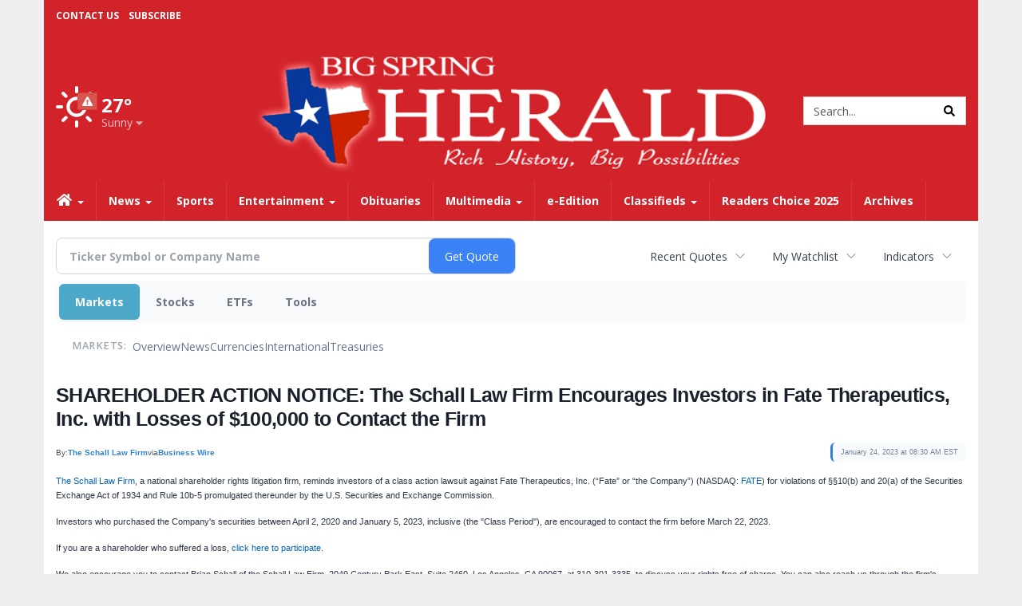

--- FILE ---
content_type: text/html; charset=utf-8
request_url: https://www.google.com/recaptcha/enterprise/anchor?ar=1&k=6LdF3BEhAAAAAEQUmLciJe0QwaHESwQFc2vwCWqh&co=aHR0cHM6Ly9idXNpbmVzcy5iaWdzcHJpbmdoZXJhbGQuY29tOjQ0Mw..&hl=en&v=PoyoqOPhxBO7pBk68S4YbpHZ&size=invisible&anchor-ms=20000&execute-ms=30000&cb=obobygleas63
body_size: 49736
content:
<!DOCTYPE HTML><html dir="ltr" lang="en"><head><meta http-equiv="Content-Type" content="text/html; charset=UTF-8">
<meta http-equiv="X-UA-Compatible" content="IE=edge">
<title>reCAPTCHA</title>
<style type="text/css">
/* cyrillic-ext */
@font-face {
  font-family: 'Roboto';
  font-style: normal;
  font-weight: 400;
  font-stretch: 100%;
  src: url(//fonts.gstatic.com/s/roboto/v48/KFO7CnqEu92Fr1ME7kSn66aGLdTylUAMa3GUBHMdazTgWw.woff2) format('woff2');
  unicode-range: U+0460-052F, U+1C80-1C8A, U+20B4, U+2DE0-2DFF, U+A640-A69F, U+FE2E-FE2F;
}
/* cyrillic */
@font-face {
  font-family: 'Roboto';
  font-style: normal;
  font-weight: 400;
  font-stretch: 100%;
  src: url(//fonts.gstatic.com/s/roboto/v48/KFO7CnqEu92Fr1ME7kSn66aGLdTylUAMa3iUBHMdazTgWw.woff2) format('woff2');
  unicode-range: U+0301, U+0400-045F, U+0490-0491, U+04B0-04B1, U+2116;
}
/* greek-ext */
@font-face {
  font-family: 'Roboto';
  font-style: normal;
  font-weight: 400;
  font-stretch: 100%;
  src: url(//fonts.gstatic.com/s/roboto/v48/KFO7CnqEu92Fr1ME7kSn66aGLdTylUAMa3CUBHMdazTgWw.woff2) format('woff2');
  unicode-range: U+1F00-1FFF;
}
/* greek */
@font-face {
  font-family: 'Roboto';
  font-style: normal;
  font-weight: 400;
  font-stretch: 100%;
  src: url(//fonts.gstatic.com/s/roboto/v48/KFO7CnqEu92Fr1ME7kSn66aGLdTylUAMa3-UBHMdazTgWw.woff2) format('woff2');
  unicode-range: U+0370-0377, U+037A-037F, U+0384-038A, U+038C, U+038E-03A1, U+03A3-03FF;
}
/* math */
@font-face {
  font-family: 'Roboto';
  font-style: normal;
  font-weight: 400;
  font-stretch: 100%;
  src: url(//fonts.gstatic.com/s/roboto/v48/KFO7CnqEu92Fr1ME7kSn66aGLdTylUAMawCUBHMdazTgWw.woff2) format('woff2');
  unicode-range: U+0302-0303, U+0305, U+0307-0308, U+0310, U+0312, U+0315, U+031A, U+0326-0327, U+032C, U+032F-0330, U+0332-0333, U+0338, U+033A, U+0346, U+034D, U+0391-03A1, U+03A3-03A9, U+03B1-03C9, U+03D1, U+03D5-03D6, U+03F0-03F1, U+03F4-03F5, U+2016-2017, U+2034-2038, U+203C, U+2040, U+2043, U+2047, U+2050, U+2057, U+205F, U+2070-2071, U+2074-208E, U+2090-209C, U+20D0-20DC, U+20E1, U+20E5-20EF, U+2100-2112, U+2114-2115, U+2117-2121, U+2123-214F, U+2190, U+2192, U+2194-21AE, U+21B0-21E5, U+21F1-21F2, U+21F4-2211, U+2213-2214, U+2216-22FF, U+2308-230B, U+2310, U+2319, U+231C-2321, U+2336-237A, U+237C, U+2395, U+239B-23B7, U+23D0, U+23DC-23E1, U+2474-2475, U+25AF, U+25B3, U+25B7, U+25BD, U+25C1, U+25CA, U+25CC, U+25FB, U+266D-266F, U+27C0-27FF, U+2900-2AFF, U+2B0E-2B11, U+2B30-2B4C, U+2BFE, U+3030, U+FF5B, U+FF5D, U+1D400-1D7FF, U+1EE00-1EEFF;
}
/* symbols */
@font-face {
  font-family: 'Roboto';
  font-style: normal;
  font-weight: 400;
  font-stretch: 100%;
  src: url(//fonts.gstatic.com/s/roboto/v48/KFO7CnqEu92Fr1ME7kSn66aGLdTylUAMaxKUBHMdazTgWw.woff2) format('woff2');
  unicode-range: U+0001-000C, U+000E-001F, U+007F-009F, U+20DD-20E0, U+20E2-20E4, U+2150-218F, U+2190, U+2192, U+2194-2199, U+21AF, U+21E6-21F0, U+21F3, U+2218-2219, U+2299, U+22C4-22C6, U+2300-243F, U+2440-244A, U+2460-24FF, U+25A0-27BF, U+2800-28FF, U+2921-2922, U+2981, U+29BF, U+29EB, U+2B00-2BFF, U+4DC0-4DFF, U+FFF9-FFFB, U+10140-1018E, U+10190-1019C, U+101A0, U+101D0-101FD, U+102E0-102FB, U+10E60-10E7E, U+1D2C0-1D2D3, U+1D2E0-1D37F, U+1F000-1F0FF, U+1F100-1F1AD, U+1F1E6-1F1FF, U+1F30D-1F30F, U+1F315, U+1F31C, U+1F31E, U+1F320-1F32C, U+1F336, U+1F378, U+1F37D, U+1F382, U+1F393-1F39F, U+1F3A7-1F3A8, U+1F3AC-1F3AF, U+1F3C2, U+1F3C4-1F3C6, U+1F3CA-1F3CE, U+1F3D4-1F3E0, U+1F3ED, U+1F3F1-1F3F3, U+1F3F5-1F3F7, U+1F408, U+1F415, U+1F41F, U+1F426, U+1F43F, U+1F441-1F442, U+1F444, U+1F446-1F449, U+1F44C-1F44E, U+1F453, U+1F46A, U+1F47D, U+1F4A3, U+1F4B0, U+1F4B3, U+1F4B9, U+1F4BB, U+1F4BF, U+1F4C8-1F4CB, U+1F4D6, U+1F4DA, U+1F4DF, U+1F4E3-1F4E6, U+1F4EA-1F4ED, U+1F4F7, U+1F4F9-1F4FB, U+1F4FD-1F4FE, U+1F503, U+1F507-1F50B, U+1F50D, U+1F512-1F513, U+1F53E-1F54A, U+1F54F-1F5FA, U+1F610, U+1F650-1F67F, U+1F687, U+1F68D, U+1F691, U+1F694, U+1F698, U+1F6AD, U+1F6B2, U+1F6B9-1F6BA, U+1F6BC, U+1F6C6-1F6CF, U+1F6D3-1F6D7, U+1F6E0-1F6EA, U+1F6F0-1F6F3, U+1F6F7-1F6FC, U+1F700-1F7FF, U+1F800-1F80B, U+1F810-1F847, U+1F850-1F859, U+1F860-1F887, U+1F890-1F8AD, U+1F8B0-1F8BB, U+1F8C0-1F8C1, U+1F900-1F90B, U+1F93B, U+1F946, U+1F984, U+1F996, U+1F9E9, U+1FA00-1FA6F, U+1FA70-1FA7C, U+1FA80-1FA89, U+1FA8F-1FAC6, U+1FACE-1FADC, U+1FADF-1FAE9, U+1FAF0-1FAF8, U+1FB00-1FBFF;
}
/* vietnamese */
@font-face {
  font-family: 'Roboto';
  font-style: normal;
  font-weight: 400;
  font-stretch: 100%;
  src: url(//fonts.gstatic.com/s/roboto/v48/KFO7CnqEu92Fr1ME7kSn66aGLdTylUAMa3OUBHMdazTgWw.woff2) format('woff2');
  unicode-range: U+0102-0103, U+0110-0111, U+0128-0129, U+0168-0169, U+01A0-01A1, U+01AF-01B0, U+0300-0301, U+0303-0304, U+0308-0309, U+0323, U+0329, U+1EA0-1EF9, U+20AB;
}
/* latin-ext */
@font-face {
  font-family: 'Roboto';
  font-style: normal;
  font-weight: 400;
  font-stretch: 100%;
  src: url(//fonts.gstatic.com/s/roboto/v48/KFO7CnqEu92Fr1ME7kSn66aGLdTylUAMa3KUBHMdazTgWw.woff2) format('woff2');
  unicode-range: U+0100-02BA, U+02BD-02C5, U+02C7-02CC, U+02CE-02D7, U+02DD-02FF, U+0304, U+0308, U+0329, U+1D00-1DBF, U+1E00-1E9F, U+1EF2-1EFF, U+2020, U+20A0-20AB, U+20AD-20C0, U+2113, U+2C60-2C7F, U+A720-A7FF;
}
/* latin */
@font-face {
  font-family: 'Roboto';
  font-style: normal;
  font-weight: 400;
  font-stretch: 100%;
  src: url(//fonts.gstatic.com/s/roboto/v48/KFO7CnqEu92Fr1ME7kSn66aGLdTylUAMa3yUBHMdazQ.woff2) format('woff2');
  unicode-range: U+0000-00FF, U+0131, U+0152-0153, U+02BB-02BC, U+02C6, U+02DA, U+02DC, U+0304, U+0308, U+0329, U+2000-206F, U+20AC, U+2122, U+2191, U+2193, U+2212, U+2215, U+FEFF, U+FFFD;
}
/* cyrillic-ext */
@font-face {
  font-family: 'Roboto';
  font-style: normal;
  font-weight: 500;
  font-stretch: 100%;
  src: url(//fonts.gstatic.com/s/roboto/v48/KFO7CnqEu92Fr1ME7kSn66aGLdTylUAMa3GUBHMdazTgWw.woff2) format('woff2');
  unicode-range: U+0460-052F, U+1C80-1C8A, U+20B4, U+2DE0-2DFF, U+A640-A69F, U+FE2E-FE2F;
}
/* cyrillic */
@font-face {
  font-family: 'Roboto';
  font-style: normal;
  font-weight: 500;
  font-stretch: 100%;
  src: url(//fonts.gstatic.com/s/roboto/v48/KFO7CnqEu92Fr1ME7kSn66aGLdTylUAMa3iUBHMdazTgWw.woff2) format('woff2');
  unicode-range: U+0301, U+0400-045F, U+0490-0491, U+04B0-04B1, U+2116;
}
/* greek-ext */
@font-face {
  font-family: 'Roboto';
  font-style: normal;
  font-weight: 500;
  font-stretch: 100%;
  src: url(//fonts.gstatic.com/s/roboto/v48/KFO7CnqEu92Fr1ME7kSn66aGLdTylUAMa3CUBHMdazTgWw.woff2) format('woff2');
  unicode-range: U+1F00-1FFF;
}
/* greek */
@font-face {
  font-family: 'Roboto';
  font-style: normal;
  font-weight: 500;
  font-stretch: 100%;
  src: url(//fonts.gstatic.com/s/roboto/v48/KFO7CnqEu92Fr1ME7kSn66aGLdTylUAMa3-UBHMdazTgWw.woff2) format('woff2');
  unicode-range: U+0370-0377, U+037A-037F, U+0384-038A, U+038C, U+038E-03A1, U+03A3-03FF;
}
/* math */
@font-face {
  font-family: 'Roboto';
  font-style: normal;
  font-weight: 500;
  font-stretch: 100%;
  src: url(//fonts.gstatic.com/s/roboto/v48/KFO7CnqEu92Fr1ME7kSn66aGLdTylUAMawCUBHMdazTgWw.woff2) format('woff2');
  unicode-range: U+0302-0303, U+0305, U+0307-0308, U+0310, U+0312, U+0315, U+031A, U+0326-0327, U+032C, U+032F-0330, U+0332-0333, U+0338, U+033A, U+0346, U+034D, U+0391-03A1, U+03A3-03A9, U+03B1-03C9, U+03D1, U+03D5-03D6, U+03F0-03F1, U+03F4-03F5, U+2016-2017, U+2034-2038, U+203C, U+2040, U+2043, U+2047, U+2050, U+2057, U+205F, U+2070-2071, U+2074-208E, U+2090-209C, U+20D0-20DC, U+20E1, U+20E5-20EF, U+2100-2112, U+2114-2115, U+2117-2121, U+2123-214F, U+2190, U+2192, U+2194-21AE, U+21B0-21E5, U+21F1-21F2, U+21F4-2211, U+2213-2214, U+2216-22FF, U+2308-230B, U+2310, U+2319, U+231C-2321, U+2336-237A, U+237C, U+2395, U+239B-23B7, U+23D0, U+23DC-23E1, U+2474-2475, U+25AF, U+25B3, U+25B7, U+25BD, U+25C1, U+25CA, U+25CC, U+25FB, U+266D-266F, U+27C0-27FF, U+2900-2AFF, U+2B0E-2B11, U+2B30-2B4C, U+2BFE, U+3030, U+FF5B, U+FF5D, U+1D400-1D7FF, U+1EE00-1EEFF;
}
/* symbols */
@font-face {
  font-family: 'Roboto';
  font-style: normal;
  font-weight: 500;
  font-stretch: 100%;
  src: url(//fonts.gstatic.com/s/roboto/v48/KFO7CnqEu92Fr1ME7kSn66aGLdTylUAMaxKUBHMdazTgWw.woff2) format('woff2');
  unicode-range: U+0001-000C, U+000E-001F, U+007F-009F, U+20DD-20E0, U+20E2-20E4, U+2150-218F, U+2190, U+2192, U+2194-2199, U+21AF, U+21E6-21F0, U+21F3, U+2218-2219, U+2299, U+22C4-22C6, U+2300-243F, U+2440-244A, U+2460-24FF, U+25A0-27BF, U+2800-28FF, U+2921-2922, U+2981, U+29BF, U+29EB, U+2B00-2BFF, U+4DC0-4DFF, U+FFF9-FFFB, U+10140-1018E, U+10190-1019C, U+101A0, U+101D0-101FD, U+102E0-102FB, U+10E60-10E7E, U+1D2C0-1D2D3, U+1D2E0-1D37F, U+1F000-1F0FF, U+1F100-1F1AD, U+1F1E6-1F1FF, U+1F30D-1F30F, U+1F315, U+1F31C, U+1F31E, U+1F320-1F32C, U+1F336, U+1F378, U+1F37D, U+1F382, U+1F393-1F39F, U+1F3A7-1F3A8, U+1F3AC-1F3AF, U+1F3C2, U+1F3C4-1F3C6, U+1F3CA-1F3CE, U+1F3D4-1F3E0, U+1F3ED, U+1F3F1-1F3F3, U+1F3F5-1F3F7, U+1F408, U+1F415, U+1F41F, U+1F426, U+1F43F, U+1F441-1F442, U+1F444, U+1F446-1F449, U+1F44C-1F44E, U+1F453, U+1F46A, U+1F47D, U+1F4A3, U+1F4B0, U+1F4B3, U+1F4B9, U+1F4BB, U+1F4BF, U+1F4C8-1F4CB, U+1F4D6, U+1F4DA, U+1F4DF, U+1F4E3-1F4E6, U+1F4EA-1F4ED, U+1F4F7, U+1F4F9-1F4FB, U+1F4FD-1F4FE, U+1F503, U+1F507-1F50B, U+1F50D, U+1F512-1F513, U+1F53E-1F54A, U+1F54F-1F5FA, U+1F610, U+1F650-1F67F, U+1F687, U+1F68D, U+1F691, U+1F694, U+1F698, U+1F6AD, U+1F6B2, U+1F6B9-1F6BA, U+1F6BC, U+1F6C6-1F6CF, U+1F6D3-1F6D7, U+1F6E0-1F6EA, U+1F6F0-1F6F3, U+1F6F7-1F6FC, U+1F700-1F7FF, U+1F800-1F80B, U+1F810-1F847, U+1F850-1F859, U+1F860-1F887, U+1F890-1F8AD, U+1F8B0-1F8BB, U+1F8C0-1F8C1, U+1F900-1F90B, U+1F93B, U+1F946, U+1F984, U+1F996, U+1F9E9, U+1FA00-1FA6F, U+1FA70-1FA7C, U+1FA80-1FA89, U+1FA8F-1FAC6, U+1FACE-1FADC, U+1FADF-1FAE9, U+1FAF0-1FAF8, U+1FB00-1FBFF;
}
/* vietnamese */
@font-face {
  font-family: 'Roboto';
  font-style: normal;
  font-weight: 500;
  font-stretch: 100%;
  src: url(//fonts.gstatic.com/s/roboto/v48/KFO7CnqEu92Fr1ME7kSn66aGLdTylUAMa3OUBHMdazTgWw.woff2) format('woff2');
  unicode-range: U+0102-0103, U+0110-0111, U+0128-0129, U+0168-0169, U+01A0-01A1, U+01AF-01B0, U+0300-0301, U+0303-0304, U+0308-0309, U+0323, U+0329, U+1EA0-1EF9, U+20AB;
}
/* latin-ext */
@font-face {
  font-family: 'Roboto';
  font-style: normal;
  font-weight: 500;
  font-stretch: 100%;
  src: url(//fonts.gstatic.com/s/roboto/v48/KFO7CnqEu92Fr1ME7kSn66aGLdTylUAMa3KUBHMdazTgWw.woff2) format('woff2');
  unicode-range: U+0100-02BA, U+02BD-02C5, U+02C7-02CC, U+02CE-02D7, U+02DD-02FF, U+0304, U+0308, U+0329, U+1D00-1DBF, U+1E00-1E9F, U+1EF2-1EFF, U+2020, U+20A0-20AB, U+20AD-20C0, U+2113, U+2C60-2C7F, U+A720-A7FF;
}
/* latin */
@font-face {
  font-family: 'Roboto';
  font-style: normal;
  font-weight: 500;
  font-stretch: 100%;
  src: url(//fonts.gstatic.com/s/roboto/v48/KFO7CnqEu92Fr1ME7kSn66aGLdTylUAMa3yUBHMdazQ.woff2) format('woff2');
  unicode-range: U+0000-00FF, U+0131, U+0152-0153, U+02BB-02BC, U+02C6, U+02DA, U+02DC, U+0304, U+0308, U+0329, U+2000-206F, U+20AC, U+2122, U+2191, U+2193, U+2212, U+2215, U+FEFF, U+FFFD;
}
/* cyrillic-ext */
@font-face {
  font-family: 'Roboto';
  font-style: normal;
  font-weight: 900;
  font-stretch: 100%;
  src: url(//fonts.gstatic.com/s/roboto/v48/KFO7CnqEu92Fr1ME7kSn66aGLdTylUAMa3GUBHMdazTgWw.woff2) format('woff2');
  unicode-range: U+0460-052F, U+1C80-1C8A, U+20B4, U+2DE0-2DFF, U+A640-A69F, U+FE2E-FE2F;
}
/* cyrillic */
@font-face {
  font-family: 'Roboto';
  font-style: normal;
  font-weight: 900;
  font-stretch: 100%;
  src: url(//fonts.gstatic.com/s/roboto/v48/KFO7CnqEu92Fr1ME7kSn66aGLdTylUAMa3iUBHMdazTgWw.woff2) format('woff2');
  unicode-range: U+0301, U+0400-045F, U+0490-0491, U+04B0-04B1, U+2116;
}
/* greek-ext */
@font-face {
  font-family: 'Roboto';
  font-style: normal;
  font-weight: 900;
  font-stretch: 100%;
  src: url(//fonts.gstatic.com/s/roboto/v48/KFO7CnqEu92Fr1ME7kSn66aGLdTylUAMa3CUBHMdazTgWw.woff2) format('woff2');
  unicode-range: U+1F00-1FFF;
}
/* greek */
@font-face {
  font-family: 'Roboto';
  font-style: normal;
  font-weight: 900;
  font-stretch: 100%;
  src: url(//fonts.gstatic.com/s/roboto/v48/KFO7CnqEu92Fr1ME7kSn66aGLdTylUAMa3-UBHMdazTgWw.woff2) format('woff2');
  unicode-range: U+0370-0377, U+037A-037F, U+0384-038A, U+038C, U+038E-03A1, U+03A3-03FF;
}
/* math */
@font-face {
  font-family: 'Roboto';
  font-style: normal;
  font-weight: 900;
  font-stretch: 100%;
  src: url(//fonts.gstatic.com/s/roboto/v48/KFO7CnqEu92Fr1ME7kSn66aGLdTylUAMawCUBHMdazTgWw.woff2) format('woff2');
  unicode-range: U+0302-0303, U+0305, U+0307-0308, U+0310, U+0312, U+0315, U+031A, U+0326-0327, U+032C, U+032F-0330, U+0332-0333, U+0338, U+033A, U+0346, U+034D, U+0391-03A1, U+03A3-03A9, U+03B1-03C9, U+03D1, U+03D5-03D6, U+03F0-03F1, U+03F4-03F5, U+2016-2017, U+2034-2038, U+203C, U+2040, U+2043, U+2047, U+2050, U+2057, U+205F, U+2070-2071, U+2074-208E, U+2090-209C, U+20D0-20DC, U+20E1, U+20E5-20EF, U+2100-2112, U+2114-2115, U+2117-2121, U+2123-214F, U+2190, U+2192, U+2194-21AE, U+21B0-21E5, U+21F1-21F2, U+21F4-2211, U+2213-2214, U+2216-22FF, U+2308-230B, U+2310, U+2319, U+231C-2321, U+2336-237A, U+237C, U+2395, U+239B-23B7, U+23D0, U+23DC-23E1, U+2474-2475, U+25AF, U+25B3, U+25B7, U+25BD, U+25C1, U+25CA, U+25CC, U+25FB, U+266D-266F, U+27C0-27FF, U+2900-2AFF, U+2B0E-2B11, U+2B30-2B4C, U+2BFE, U+3030, U+FF5B, U+FF5D, U+1D400-1D7FF, U+1EE00-1EEFF;
}
/* symbols */
@font-face {
  font-family: 'Roboto';
  font-style: normal;
  font-weight: 900;
  font-stretch: 100%;
  src: url(//fonts.gstatic.com/s/roboto/v48/KFO7CnqEu92Fr1ME7kSn66aGLdTylUAMaxKUBHMdazTgWw.woff2) format('woff2');
  unicode-range: U+0001-000C, U+000E-001F, U+007F-009F, U+20DD-20E0, U+20E2-20E4, U+2150-218F, U+2190, U+2192, U+2194-2199, U+21AF, U+21E6-21F0, U+21F3, U+2218-2219, U+2299, U+22C4-22C6, U+2300-243F, U+2440-244A, U+2460-24FF, U+25A0-27BF, U+2800-28FF, U+2921-2922, U+2981, U+29BF, U+29EB, U+2B00-2BFF, U+4DC0-4DFF, U+FFF9-FFFB, U+10140-1018E, U+10190-1019C, U+101A0, U+101D0-101FD, U+102E0-102FB, U+10E60-10E7E, U+1D2C0-1D2D3, U+1D2E0-1D37F, U+1F000-1F0FF, U+1F100-1F1AD, U+1F1E6-1F1FF, U+1F30D-1F30F, U+1F315, U+1F31C, U+1F31E, U+1F320-1F32C, U+1F336, U+1F378, U+1F37D, U+1F382, U+1F393-1F39F, U+1F3A7-1F3A8, U+1F3AC-1F3AF, U+1F3C2, U+1F3C4-1F3C6, U+1F3CA-1F3CE, U+1F3D4-1F3E0, U+1F3ED, U+1F3F1-1F3F3, U+1F3F5-1F3F7, U+1F408, U+1F415, U+1F41F, U+1F426, U+1F43F, U+1F441-1F442, U+1F444, U+1F446-1F449, U+1F44C-1F44E, U+1F453, U+1F46A, U+1F47D, U+1F4A3, U+1F4B0, U+1F4B3, U+1F4B9, U+1F4BB, U+1F4BF, U+1F4C8-1F4CB, U+1F4D6, U+1F4DA, U+1F4DF, U+1F4E3-1F4E6, U+1F4EA-1F4ED, U+1F4F7, U+1F4F9-1F4FB, U+1F4FD-1F4FE, U+1F503, U+1F507-1F50B, U+1F50D, U+1F512-1F513, U+1F53E-1F54A, U+1F54F-1F5FA, U+1F610, U+1F650-1F67F, U+1F687, U+1F68D, U+1F691, U+1F694, U+1F698, U+1F6AD, U+1F6B2, U+1F6B9-1F6BA, U+1F6BC, U+1F6C6-1F6CF, U+1F6D3-1F6D7, U+1F6E0-1F6EA, U+1F6F0-1F6F3, U+1F6F7-1F6FC, U+1F700-1F7FF, U+1F800-1F80B, U+1F810-1F847, U+1F850-1F859, U+1F860-1F887, U+1F890-1F8AD, U+1F8B0-1F8BB, U+1F8C0-1F8C1, U+1F900-1F90B, U+1F93B, U+1F946, U+1F984, U+1F996, U+1F9E9, U+1FA00-1FA6F, U+1FA70-1FA7C, U+1FA80-1FA89, U+1FA8F-1FAC6, U+1FACE-1FADC, U+1FADF-1FAE9, U+1FAF0-1FAF8, U+1FB00-1FBFF;
}
/* vietnamese */
@font-face {
  font-family: 'Roboto';
  font-style: normal;
  font-weight: 900;
  font-stretch: 100%;
  src: url(//fonts.gstatic.com/s/roboto/v48/KFO7CnqEu92Fr1ME7kSn66aGLdTylUAMa3OUBHMdazTgWw.woff2) format('woff2');
  unicode-range: U+0102-0103, U+0110-0111, U+0128-0129, U+0168-0169, U+01A0-01A1, U+01AF-01B0, U+0300-0301, U+0303-0304, U+0308-0309, U+0323, U+0329, U+1EA0-1EF9, U+20AB;
}
/* latin-ext */
@font-face {
  font-family: 'Roboto';
  font-style: normal;
  font-weight: 900;
  font-stretch: 100%;
  src: url(//fonts.gstatic.com/s/roboto/v48/KFO7CnqEu92Fr1ME7kSn66aGLdTylUAMa3KUBHMdazTgWw.woff2) format('woff2');
  unicode-range: U+0100-02BA, U+02BD-02C5, U+02C7-02CC, U+02CE-02D7, U+02DD-02FF, U+0304, U+0308, U+0329, U+1D00-1DBF, U+1E00-1E9F, U+1EF2-1EFF, U+2020, U+20A0-20AB, U+20AD-20C0, U+2113, U+2C60-2C7F, U+A720-A7FF;
}
/* latin */
@font-face {
  font-family: 'Roboto';
  font-style: normal;
  font-weight: 900;
  font-stretch: 100%;
  src: url(//fonts.gstatic.com/s/roboto/v48/KFO7CnqEu92Fr1ME7kSn66aGLdTylUAMa3yUBHMdazQ.woff2) format('woff2');
  unicode-range: U+0000-00FF, U+0131, U+0152-0153, U+02BB-02BC, U+02C6, U+02DA, U+02DC, U+0304, U+0308, U+0329, U+2000-206F, U+20AC, U+2122, U+2191, U+2193, U+2212, U+2215, U+FEFF, U+FFFD;
}

</style>
<link rel="stylesheet" type="text/css" href="https://www.gstatic.com/recaptcha/releases/PoyoqOPhxBO7pBk68S4YbpHZ/styles__ltr.css">
<script nonce="OSeyqwmR6arOLWTsZ3vqAQ" type="text/javascript">window['__recaptcha_api'] = 'https://www.google.com/recaptcha/enterprise/';</script>
<script type="text/javascript" src="https://www.gstatic.com/recaptcha/releases/PoyoqOPhxBO7pBk68S4YbpHZ/recaptcha__en.js" nonce="OSeyqwmR6arOLWTsZ3vqAQ">
      
    </script></head>
<body><div id="rc-anchor-alert" class="rc-anchor-alert"></div>
<input type="hidden" id="recaptcha-token" value="[base64]">
<script type="text/javascript" nonce="OSeyqwmR6arOLWTsZ3vqAQ">
      recaptcha.anchor.Main.init("[\x22ainput\x22,[\x22bgdata\x22,\x22\x22,\[base64]/[base64]/MjU1Ong/[base64]/[base64]/[base64]/[base64]/[base64]/[base64]/[base64]/[base64]/[base64]/[base64]/[base64]/[base64]/[base64]/[base64]/[base64]\\u003d\x22,\[base64]\\u003d\\u003d\x22,\x22wrFgw5VJw6YOw4o8LzvCihnDo1EGw5TCvxpCC8O5wpEgwp5WCMKbw6zCn8OYPsK9wr7DuA3Cmh3CpjbDlsKyKyUuwqpxWXI9woTDonogMhvCk8KIK8KXNW3DvMOER8O/aMKmQ2vDhiXCrMOyXUsmaMOQc8KRwobDi3/Ds1g3wqrDhMOUR8Ohw53CpknDicODw53DhMKALsOIwqvDoRR2w4ByI8KNw5nDmXddSW3DiDtNw6/CjsKXVsO1w5zDl8KACMK0w51LTMOhXsKqIcK7KUYgwplZwpt+woRawpnDhmR8woxRQW3ClEwzwozDoMOUGTwlf3FSWSLDhMOBwpnDoj5Uw5MgHx9JAnBAwrM9W2c4IU0tIE/ChBN5w6nDpxLCt8Krw53Crmx7LkECwpDDiFjCtMOrw6Z+w4Zdw7XDqsKawoMvcDjCh8K3wrA1woRnwprCmcKGw4rDiEVXezNKw6xVN1ohVAjDn8Kuwrt7S3dGckk/wq3Ctk7Dt2zDpgrCuC/DocK3Xjotw5vDug1qw7/Ci8OIMSXDm8OHScKLwpJnS8KYw7RFPR7DsH7DmFbDlEphwplhw7cvX8Kxw6kpwqpBIiRyw7XCpg/DgkU/[base64]/KCjDscOTwqo9w4XCrcO9w6jDq1vCogs9PFc8D8OKwqRraMOnw7fClsKIXMKLDcKowpUZwp/DgWjCu8K3eFUVGAbDvsKtF8OIwqLDrcKSZDfCpwXDsWJ8w7LChsONw6YXwrPCqm7Dq3LDuQ9ZR1kcE8KeasOlVsOnw4o0wrEJCzDDrGcFw4dvB2PDoMO9wpR8bMK3wocTSVtGwr9/w4Y6b8OWfRjDoG8sfMOzPhAZZsKgwqgcw6DDqMOCWyHDmxzDkTbClcO5MzrChMOuw6vDjkXCnsOjwpPDsQtYw6HCvMOmMRNYwqI8w4UrHR/DjFxLMcO5wqh8wp/Dty91woN/ecORQMKWwrjCkcKRwoXCk2sswp1RwrvCgMOQwqbDrW7DusO2CMKlwpHCoTJCKnciHjTCo8K1wolYw5BEwqEwGMKdLMKZwpjDuAXCrxYRw7xZBX/DqcKtwoFceGNNPcKFwqoGZ8OXfXV9w7A5wpNhCxrChMORw4/CicOkKQxjw5TDkcKOwrTDmxLDnFLDsW/CscOow6REw6wdw7/[base64]/DgcOGw5HCpsOGw7DCgXhjQ8KcwrsQUwMlw6zDvjDDpcO9wozCoMK/YMOywonCmsKGwqzCkC1PwoUMX8OywotWw7VcwoLCtsOJIn3CuWLCgwZ9wrIyPMOcwr7Ds8K4WMOLw7HDj8KewqhqKXrDuMKKwqPCgMOlf3fDjXVIwqLCvwAjw5PCpl/CgXxCOkB/ccO4BnVcUXfDpUXCn8OYwr7Cr8OZT1DDhHnCiCUKZzTCoMO5w59gw7xywppMwqhRQD7CmXbDgMO4aMKDEcKFXQgRwofCjFwhw7jCgGzCiMO4ScOITT7Cv8Kbwq/[base64]/[base64]/Dq8KYwqXDh8K0wrHChnJrO8KRwpfCnkgdw6rDi8OeC8ONw4bClMOjWVhxw7rCtz8RwprChsKYalc9dcOFZBXDlcO5wp3DvS9UFsKUJ0XDlcKWWzwLHsOTdm9gw4zCqUkew7BVBkvDksK6wq7DtcOrw7bDmcOIVsOvw6PCncK+acKAw57Dg8KOwp/Dr3ArFcOtwqbDhMOmw7EJEDwqTsOfw6/DhTJJw4ZHw7DDjnNxwoLDt0LCkMO4wqTDjcOtw4HCn8OcccKQEMKDcMKfw7BXwqo3w4xRw7LCj8Obwpcuf8KKGWjCsxfCtxrDtsK4wqnCjF/ChcKFWh5bfCLCnTHDtcOzBMOkG37CtcK1IHM0ecO1dUXCssKGM8Obw4taYGEbw4rDosKywqHDkgk+wqLDisK0NMKjC8OOQR/[base64]/Cinojw5jCqlgXwr7CncOtFcKiACQsw5rDocKofFbDocK/Jz3CkBbDtTLDsH4YZsOeM8KnaMOjw6Zkw7EewpzDgMOPwq/CpzzCuMOVwqMbw7XDnkbDhXxSMFEEOiLDm8Kpw5IAIcORwrBIwrInwrMefcKXw4XCgMOlTBN0LcOiwr9zw7nCky5uCsOLfTzChsO5G8OxT8OAw5ESw4hADcKGYMKHPMKWw4fDlMO/w6HCuMOGHzDCtMOWwpMGw4TDrwoAwp5QwrHCvjoEwqzDukZxwpjCrsOPGRl5EMKjw5d/BWLDo0vDh8Kqwr4hwp/Co1jDrcKKwoQIfVgKwpgdw5bDm8K3Q8K+wonDq8Kmw4Epw5jCncKFwo4XKcKDwrEFw5HCujIJDx81w5LDkyQWw7HCjcKcc8Oiwrh/IsOZXMOgwrYPwpzDtMOAwr/DkxLDpQDDrSbDvgDCmcOJdWrDtcOiw7lTZXfDrC/ChnrDowbDlg8rwoPCvcKZBnQdwoMOw4TDicOrwrs4FMKtfcKsw6g7w5xYdsK4w6PCkMOPwpppaMOvWxzCqWzDvcODZw/[base64]/MMOxwrTDisOnw65xJXhVwqB4fsK7Kw3Dg8K5wqsPw4/DnsOJIMK4NMODVsOPHMKbw73DoMOdwo7DnzTCrMOrH8OWwrQOOGzDsyzCpMOQw4jCg8Krw7LCimTCmcOfw7ELYcOgRMOOcyVNw5lfwocDXF1uE8O7eWTDvz/CjsKsFjPDkmzDk14EO8OIwoPCvcOAw6Z1w6oxw4RQXsKzWMKQa8O9w5MEQMOAw4QdCVrCncK1SsOIwq3Cv8O9b8KVCDzDsXxww7kzXz/Cq3EYYMOew7zDqTjDl2x0L8OacF7CvhLCu8ORbcOvwojDmGUrHsOvCcKnwqJQw4PDu3LDhEU4w6PDosKHUMOkBcOCw5Zlwp1Bd8OdAnYhw5UcMx7DhsOqwqVXGsOAwp/DpVlOAsK1wrXDmMOvwqLDmF4yd8KTL8KgwpomI2A7w4IlwpbDocKEwpgWXQ/[base64]/Dp8O/wq0hwoMLCDTCk8Kow7IxKVbCiyjDvldTGsOxwobDghwdwqTCosKKZQMVwp7CjMKmFlPCuTFWw6dQL8ORbcKww4/Dvn/DnsK0wrjCg8KGwr1uXsOgwo/Cuj0rw4LDkcO7ZS7CpToeMg/CmFbDmcOSw5VZch3Dpm3Cq8Ozwrg1w53DoSPDpXoawqzCpCfCqMKSNUQqNkHCgh/Dt8OjwqLCi8KdcG/Ck1vDr8OKbsOqw6vCsh98w488HsKqNA02W8O9w5M8wonDr3kMYMK2XSdow67CrcKpw4HDisO3woHCjcO2w5sQPsKEwqtIwrrCmcKpGXAMw53DocOHwqTCucKMRsKHw7AhI158w54ewqVSf39/w6EiMMKDwr8ELjbDjTpUfVbCgcKrw4jDocK0w69CMmHCswXCrSTDncOcLwrDgC/CosKow7d9wqjDtMKoYcKFwownEFVywrfDssKUYgtpOsKEQsOzK1XCq8OxwrdfP8OWMxsKw5LCgMO8XMOcw4fCu2LCoUR2VyA8IlPDlcKPwqvClmo2WcOMPsO7w4XDqsO0DcO4w7EtJsKQwrw7wpp7wqjCosK4E8KDwrzDqcKKLcOmw7/Dh8OOw5nDlFHDmwdmwqNWN8OcwrnCpMKNP8Klw63Dn8KhLBQ+wrzDl8O1GsO0dsKwwr9Qa8OZCsONw6RAKsOFfzhMw4PDlMO0CzNSPcKGwqLDgT1yeTPCvMOVNcOQaG4OfUbClMKxIR9oe18TNsK9eH/DssOlFsKxDsOZwobCqsOrWRjDtWpCw7/DiMO9wpzCq8O0aQnDulbDtsKZwrlbYS3CssOcw4zCvsKYBMK0w7svSn7Cpl5cDg/Dj8OdER/DqwbDvwZWwpFyQBHCmn8Hw77CqSUCwrbCvsOQw7rCl0XDtcOSwpQbwoDCicOIw64OwpF8wpzDi0vCn8OPOhYdasOTTwUlJsKJwq/[base64]/[base64]/PcKoW2g1wrvCmMONw4/CvsOVw7ZXw5pNI8O5wpvDqB/DlEk4w6Vyw6VtwqHCkWkrI2VDwoh5w5TCi8KdNnsiLsKjwp0LG2p6w7F/w5o+P1g/wqLCgnbDp0IuZsOVcynCkcKmMlhXbWXDpcO5w7jDjlEHDcOiw5DChmJbB1rCuFXDtX4NwqlFFMOHw5nCi8KdLSEow6zDthbCsxxiwpkcw5/CtkMeSzEnwpHCr8KcAcKEPRnCjGXDkMK9w4HDuWFLFcKla3PDrw/CucOuwpZZRz/Cg8KSbRklJArDnsOGwoxCw6TDs8OIw6LCncOtwq3Cjw3Ch3sYXCQUw7XDuMO3Cw/CnMOxwotnw4TDt8OJwpPCksKxw6XCvMOrw7fCusKBC8OwdsK0wovCoiN0w6rDhhoxfMKOUgI4TcOhw7lKwohsw7HDocOvHUZ/wr0KTsORw7Z2w7jCtk/CoXHCrGQUwp3Dm0hVw6wNPWPCrA7DvcOXA8KYciwIJMKZYcOvbhDDjjzDusKsfFDCrsOnw73DvX45UsO4eMOPw48sZsOPw4jCmQktw6LCnsOEMy3Do0/[base64]/CtzfDtMOeBsOGw49pLcOFdxMDO8OJw6nDvMK3wplmTk7DpMOtwqPDpk/CkhvDgghnP8OES8KFw5PDp8ONw4PDhjXDu8OATsKsDhjDoMKKwq8KZFzDg0PCtcKfRVZTw5xWwrp1w6NOw73CmMOFXcOuw4XDkMOYeTUxwoUKw74/bcO4C1NKwoxwwpPCi8OKOihBKMOqw7fCq8Kawp7DmzN6WsOqBcKpZy0HZ17CgGs4w7LDisOwwqPDncKqw7XDm8Kowp0WwpXDtioDwrISJhlJXMKiw7jDmArCqi3CgwFBw6bCqMOBL1fDvRR9eETCrl7CvBMlw5xjwp3CnsKtw7/CrnHDlsKwwq/CrcOwwoFfMcOZAsOhFiZ+LiIpRsKhwpZxwpBnwqYDw6Myw6RWw7Iww4PDqcOXHCNmwr9sJyDDmMKGP8Kqw4zCqsKyE8OOOQHDuh/CosK7GgTCv8Kcwp/[base64]/JjHDrXHCtsKyHcOSS8KAw7bDp8Kdwrcsw7TCqcOzQg/CnwXCqH7CvUN9w5vDsEIlf28FJcOOesK7w7nDpMKdEsOswro0DMO2wpPDsMKIwpTDnMKbwr/ChD7CnRjClG1hInDDnCnDnizCusOnCcKAfk49BUDCgcOcN1vCtcO5w4HCicKmMGcTw6TClg7CvMK8wq9ow5ozO8OPFcK7YsKWNTHDuH3Ck8KpZkglw4FPwolMw4TDulsxTUkROcKow6lhIHLDn8KkdcOlKcOOwo8cwrDDsgPCrH/Cpx3DlMKgJcKNJ3ViPiliWcKxFMOYNcOnP0w9w47CtXvCo8O4AcKuwp/Dp8Kww6hYZcO/wrDCvTfDt8KJwq/CnyNNwrlmw7vCocK5wqzCtGDDmh4+w6nDucK/w5oewrHDtyocwpjCqXNLFsOcMMO1w6tEw7R0w77CiMOOOCVDw6h3w5nDs2LDuHvDgU7DgH4ywpohfMOMBmfDuxofJkELW8KSwqXCqRJMw6/DgsK4w5TDlgsEC0Npwr/Dn2zChHMZKDxNe8Kfw5s6d8Ohw6XDgjVWNsOXwoXCssKidcOJDMOIwoFCRMOtB0oFS8Osw5nDncKFwrA5w6YQWS3CuCbDpsKWw7PDrcOxDil6fUYOHVTDoELCjCnDsC9ZwonCqGzCuyvDgcK1w5MGw4QlMGVhOcORw7fDuRclwqXCmQMcwp/Clktfw7sLw6ZNw6oKwoLCi8KcKMOgwrUHfGg9wpDDhHzCl8KhfllBwonCmDU5AcKjLyYjAQtHMsOMwpnDosKKIMK3wpjDgT3DvCzCuzQHw43CsGbDrRjDuMKUUEM/[base64]/[base64]/Co1fCm3XDiF3Cn2shIFoxwoTDvhnDsMKpJwgwFgLDocKKSgLDqxvDkE3DpsKrw4XCqcKiInjDmwl6wosmw7RhwpF7woRrE8KIKm0qBV7ChsKpw689w7IzDcKNwoh4w6XDolnCssKBV8OYw4zCscK0GcKkwrfCsMO0b8OMcsKUw5PCg8Okw4Y3woQcwr/DtS4fw4nCu1fDjMKVwpoLw7zChsO0DnrCnMORSj3DjyXDuMKRUnzCn8Odw6TDsUIVwrVyw71Qb8KAJm5/XAAhw7FBwp3DtyAvV8KTI8KTbMOsw77CusOOWTvChsOtV8KpGcKqwqcgw6Z2wqnDq8OQw5lqwqrDu8K4wp40w4bDjU7Cvx8bwocWwp9bwq7DrgtbWcK/wqzDr8OkYGsWXMKrw596wprCoVMlwqbDusK+wr7ClsKTwqLCpsKpOMKfwqMBwroEwqBTw6vCsWw2w73CoAHDkH/DtQhbRcO4wpJlw7w8CMOkwqbCoMKbTRHCgT4IXynCrsOXFsKDwoHCkz7DknxQVcKLw6pFw5ZyLjApw5rCm8KjR8OED8KTwo5Hw6rDv2XDicO9IG3DnhPCisOfw7ppGDXDnkhEw74Hw7E9Gm/DqsO0w5xQN3rCuMKaTDTDtkAPwprCmBnDtFXCuzJ7wrnDtTDCvxBhADtaw5zCtXzDhMK5LiVQRMOzB2DCi8Opw4HDghbCrcO1RDIIwrF4wplwexDCiBfDl8OFw5Itw43CoDHDhl9JwqbDkx5hKWY4wowwwpXDtsOjw5Qpw4ZxQMOReiMlIhNFWXfCtMOxw6kRwo1mw7/[base64]/Dk3XCg0ESw6TCtMOgw7HDhsKnw4NHB11OQ1/Cii1NBsK/SyHDgMKBfHR9fcOGw7oXFydjbsOQw6vCrBDDnsOHFcOtbsOzYsKew6ZWOiwaRHkFdAAwwqHDpkQ0L3lrw6J0w5okw5PDjQxdVCN3KH/CqcKGw4JZcTcdMcOpw6TDoCXCqsODIGvDqDEBTmRNwq/DvQE+wpBhb2zCp8O/woXCqx7Cmg/DtC8Fw6TDh8KZw5Rjw79lYxTCmsKZw6jDi8O2ZcKbXMOTw5ESw6ZyLVnDrsKhwp7DlXMIcmfCgMOXUsKqw5hwwq/Cvm4ZEsOPN8KwY1DCm1MCC2rDiVPDp8O2wqocdsKRBMKiw4JEL8KMJ8K/wrvCsHnDk8Kpw6opP8OaSjlsP8Orw6LCssOqw5XCk0UIw6RgworCvGgbai1/w4/Cv3zDqVYPRAoZEjV1w7zDjzZHDAB6R8K9w6oAw7/ChcOYacKwwrsCGMKiCsKoVHp2w7PDhzXDtcKHwrbCv3PCsBXDiCENOD4sflQzU8KVwplmwoprJjYSw6LDuTxBwq/CmE1owoInE0rCrWoXw4bCr8KGw45fHVvCkWLDi8KpFsKwwrLDoGEiMsKawrrDqsK3A0Akwo/CgMOaUMOHwqLDjzzDknFqSsKswr/DusKyeMOHwqIIw508CyjCisK2PkFRNEbDkFzDqsK3wonCt8OBwrnDqsOLS8KbwrfDixnDgxbDnWcfwqnDisO5Q8KgKsKpHVgzwoQ2wrcULD/Dm0lAw4jCjHXDg05qwoPCnRzDuEAEw6DDvlkLw7wMwq/DgxHCsiEyw6DChWhDSHNLU3fDpB14O8OKUnvCp8OAY8O0wqd/H8KZwonCicOSw4TCsBTCnVQHYSUcdy1/w7nDoDpmdwzCvChJwqXCj8O2w6B2TsOqwqnDkxsNEMKpNgvCvkPCgXgfwpHCtsKwEy8aw6XDpxLCgsO1H8Kow5xHwrcewoshd8O7DcKSwo7DscKTJApcw77DucKjw6k5TsOiw6vCsQLDmMOnw6o0w67DpsKLwrDDv8KowpDDhsK5w5APw6HDusOvdzo/[base64]/DucOvw77CpQfDtgQ8w7TCswMpb2JQwr96OcOfPcK3w4fCsmDCs2rClsK1dMKwEgh6UBkUw4/[base64]/CnsKbGsOIwoTDrsOlLcKhw643ZcO9wog0w6DDssKmBj5awqsmw4EnwrAkw6HDpMK8YMK4w4pSVRHCgkEuw6IxVzYqwrIVw7vDhsO7wpbDtsKCwqYnwr1HDn3DjMKTwpXDlG/Ch8ObQsKHw6vCvcKHVcKQLMOGeQbDm8KzYFrDl8OyEsO2TkfCiMO7dcOkw6lOG8Khw6DCrn9bwpUmSBk3wrLDinnDuMOpwrHDgMKPKydTwqrDlcOJwrnCrn3Cpg1qwq5/YcOia8OewqfDlcKCwpzCokrCv8KkX8K9OsKEwo7Dv2diQVdzfcKuS8KdH8KBwqLCm8KXw61bw7liw4/CiAhFwrvCvljDrVnDh1vDvEojw7/DnMKuMsKdwptFdBw5wrHClsO5IXnCmGlXwq8aw7FZEMKCfmoMYcKwKEfDrAVDwpwmwqHDgsKqWMK1OcOGwqVbwrHCgMKwb8KOfMK3T8O3NEx5woTDusKyOh3DoU/DuMKfUl8Fbz4xKzrCr8OEEsO+w59NMMK5w49GH2XCmSLCsi/[base64]/[base64]/CjsK5wr1+w5kpwqBxwoLCokhPWEzDkWklX8OOH8K1wq7CvTXCvwLDuHgPTMO1woZ/FWXDiMKEwpLCnwrCq8O7w6HDrGp8KB3DnifDvMKnwot0w5bCtH5uwqvDhxEmw5vDpU0zMsOEH8KmIcOGw49+w5/[base64]/wrNGesOQHMK+w75Tw71ie8OhasKAfcOtDMObw6Y7BUbCqX3Dk8OCwqfDtsOJQcKmw7XDh8Kmw5JAGcKQAsOhw50gwplVw6pfw7VmwonDocKqw6/Dj38hQcKTGsO8wp9mwrTDu8KOw44HSxNuw6/DqAJRMB3CpEcOCMKgw4cfwp/Ciz52wqbDrgXDicOVwprDjcOiw7/Ch8K/wqFkQ8KvIQ7CpMOuQ8KqXcKowqIEw4LDsEg9wrTDqVt2w6fDpFl8cizDj07CocKtwpnDt8Odw7drPhZKw4jCjMKzNcKVw7VIwpfCk8O3w6XDlcKcNMOfw7jCmVYTw6YGWxYbw48EYMO5DhVow7sTwoPCvnY+w6DCj8KnGCp/AwXDii3CkMOQw5nCtMOwwpNjOGUcwqPDhTzCrcKoW0B/woHCqsKEw5IePXQPw6HDm3rCgcKQwp8NfsKpRcKDwr/[base64]/[base64]/DuynDtcOEwozDkX/DuMOfP2jCiMKHOMKEMcO4w5LDviRzE8K2wprDucKkFcOrwoI6w5zCjyUbw7UGK8KewpPClcO/XsOGGVfCn206TxBQTinCgxLCqMKjQ1lAwr/[base64]/DvBhbYgLCrDUreEV8wobChMOaNsK8w6UCw6vCmlTCm8OYAGrDr8OOw5/Dgx90w6ZlwpPDoXTDnsOyw7EMwqItVRnDhi7CvcKhw4cGw5nCh8KnwqjCpMK/KDtlwoHCnQwyBmnCpMKgTcOJPcKrwplzR8K/e8OJwqEPLGF1Bw9SwqvDgFzCsVwsFcO1RU/[base64]/CvBpsD8OEw5bDvlXCgMOVbgFzwpDCsEo+PsOBfEXCusK2w4Q6wq9qwpjDhBRGw67Dv8OhwqDDsnFPwqjDj8OFI1tCwpvDoMOKU8KawqxIfVdyw7IswrDDjEQHwofCtAhRYSXDsiPCnS3DuMKLHcOpwqA2eQbCkB3DsSTCvx/DvwUzwpNJwrxpw5rCjTzDvmbCqMO2S3bClVPDlcKJPcKfKB0JSHDClSoAwofClcOnw5TCjMOvw6fDsDnChzHDvGjDo2TDh8KKesOBwqcGwrg6fGV2w7PCjm1vwrtxIkQ/[base64]/VsK/[base64]/DksO9OMOkwo3DvMKxw5XCt0g9bMOfZVvDqcOdw4VTw7nDssOpY8KkIwHCgC3CnHpFw5vCpcKlw7pzBWcLLMOjCQ/ChMO4wonCpWJtdMKVfnnDmy51w73CuMOHXB7Dpi1rw7bCqFjCqTZRC3fCpCsqMQcFHsKKw4vDumrDncK+Xzkjwpp0w4fCsU89Q8KYBlvDkhM3w5HCt386ScOnw4/Cvx8QLSnCpcOBCh0lITfCtlkNwqFZwoNpZ0MXwr0vDMOaLsKDHyc0Nndtw4vDhMKLQVPDtgUrFDPChUk/ccKAO8OEw5ZieAdjw6QTwpzDnx7Ds8Okwrd6fTrDp8KaWi3CmgM7woZ+NBo1DiR1w7PCmMOfwqnDncKPw53DiEbDhVdlGsO3wpVtFsK0dB3Dom5NwqTDq8KZw5rDkMKTw4LCkQPCpUXDlcOswodtwojCmsOsdmBiM8KIw5DDgi/DpB7CnzbCicKaBxR4R0sqUm1nwqEUwp1fw7rCncK5wrY0w6/[base64]/FBzCsHvCpsONF8Oka8ONw47DpcO9Ww1zcUjCrXgLPsOCecK2R2F6Uko2wppjwr3DjcKeUyM9N8KwwqTDmsOiDcO9wpPCmcOQR0/DhF8nw5AkWQh1w5Vxw7zCvcKGD8K7cQcCQ8KiwroCTVhRYULDjsOrw48Kw5XDowbDnVUFLiRbwqRew7PDnMOuwoJuwoPCtTLChsOBBMOdw6/DvsO0VjbDkzvDosK3wqsNcRwpw7MgwqEsw5TCkWPDgTwoP8OuKSBMw7fCijLCkMK3EsKmFMO/J8K9w5fDlsKhw79gIixww4/Di8Olw5PDisKdw4YFTsK1f8O9w595wq/Dn1LDu8K/w6/CgHjDjGxlLyvCqMKRw7Yrw7bDhVrCosO6esKxOcKTw4rDisODw7RVwpLDoTTCm8KTw5TDkGDCg8OMc8OgCsOOcAzDrsKuW8KzNkB9woFlw5/DtH3DksOSw65hwrAuZXBSw4PCtMOww63DvsOPwoLDjMKnwrEjwpppGsKPCsOpw5bCrcK1w5XDicKOwpchw5XDrwxoRUEoWMOow58bw7PCvGvCpAfDpcOAwpvDshrCvMO0wr5Yw5jDhTHDqzg3w499BcK5W8OBZA3DgMKzwqUOD8KNSBsWSMKYwohCwo/[base64]/w58Rw5bDhcOxWMOOJ1nDrsOSQsOVfMKBwqLDgsKBNzh9VsOrw6vChGfDkVouwpx1ZMOkwoDCpsOMQBUcXcOHw6fCtF1OQMKJw4rCiULDusOGw4hnZlVHwrrDn1/CvMOVw5wAwqrDusKgwr3Dk1oYXU/Cg8KVO8KHwp3CjsO/wqQywozCl8KbGU/Ds8KFUx/Cn8KuVC7CjgPCgsOefDjCqRrCncKPw54kNMOoQMOdFsKFADzDmsOwVsOYNsOAa8KdwpPDocKNVhNxw6/Ct8OmUFHCjsOsA8K8c8OlwpZMwr1NScKSw5PDm8OmQ8O1PS/Dg3TCgsOnw6gOwp0MwopXw4XClQPDlFXCv2TCijTDrcKOcMOHwpTDt8ObwrPCgsKCw6nCiEB5MsOiXizDqBwawoDCgk55w6B/PWnCkS3CsEzCtsOrS8OKJcOUfsOJNj9FRC4FwqxRScKWw7bCpWEewo8Ow4rDvMK4ecKew4R1wqHDmx/CsmYaLy7CnkXCpR8Uw5tAw5RwZGTCpMO8w7rCgsK6w5AMw6vDncO3wrl1wqs/[base64]/CqCouw6XCuVFQw47Dr3ghwrEhw61eCUXCtMOOGMO/w4AewqXCi8KYw5nCtzbDi8K1UsKRw6XDp8KWRcO+wpnCrGzDpMO1NVrCplwNfMK5wrrCgMK6IThqw71cwo8BAj4DY8OXw5/DiMKbwrTClHvCssOfwoRoMGvCucKNe8Ofw5zCnjdKwoPCksO+wpkwWsOpwoMVecKAID7DucOnJALDrE7CkXHDvyPDlsOkw4QRwqvDtXhwEzBww6zDhVDCoTpnJ204DcOAeMK0dDDDocOeOnU3XD/DiEnDisObw5wHwqjDg8KlwpUNw5Udw4TCr1/DuMKgSAfCi0fChTQYw4/DjMODw6N7dcKww63CvlIhw6XClsKCwoIFw7/DtWNDHsOmawLDicKlFMOJw5QTw6QuR1LCvMKmIzHDsGoMw6ptfsODw7zCoH7DksK1w4dNw73DnEctwocmwqzDohnDrAHDvMK/w4PDujrCtcKPw5rCnMO9wphGw6nDiDMUWVdwwqlUU8K8ZsKlFMOvwqd3fifCuHHDm1bDtMKtCG3DtMK2wojDrS1cw4nDqcOkXAXCvGNEbcKIZw3DvnUXEXJyLMOtA0okSGnDtknDt2fDgsKJwrnDlcObZcOmFWjDqMOpQmVMWMK7w7NoFDXDpH9OJsOmw7/ChMOAe8OUwpzCjnHDvcO2w4wOwozDqjbDgsKqw7p4wo5SworDo8KxQMOSw6hSwqXDtH7DswVqw6TDhADCpgfCvcOdSsOaPcO0Ck5uwrxQwqoswonDril9agQBwp1xNsKVcXsIwoPCpWIePmnCt8OyQ8OIwolmw5DDncK2fsOBw5PCrsKPSBLChMK/bMO2wqTDuzZOw44/w4zDs8OuOlgZw5jDqxEEwobDonDCoT8URGvCrMKqw5bCmShPw7zDnsKOJmV8w6rCrw4owrTCom8awqLCgMK0ccOCw5JAw6FwR8KvPhDCrMKbQsOxfB3DvmUXPm92GX3DmU1TFV3DhsO4IGgXw5lHwp8rD0IyHcK2wr/CpkvClMOOYBzCkcKeKW0mw4hjwpZRfcKLR8O+wrEewqXCtsOVw5gZw7tRwrI1OT3DrW7CvsKaJFNvw5PCry/Cm8KWwr0QIsOlwpXCtGUNVMOHEW3Cp8KCSMOUwqV5w4l/wpFaw7soB8KHaXwfwoVQw6PCjcKeQWcYwp7Cm2gWX8K3woTCjcKAw4BJYDDCgsKiVMOQJRHDsHLDm2fCv8K/[base64]/DkyXDiXgjw4haNhpFw4AnBHvCq0DDpzXDisKPwrfChS0UfwXCsH81w47CosKceFNXG0rDiUskbcKowrjCrmjCjQfCpcOTwr7DozHCvk/CuMODwoTDs8KaR8OzwoNYB3MOcUTCpHnCoEJzw4/DqsOMYB4eL8OAwq3CmkDCtDJGwrTDvGFbVMKCD3nCvCrCnMKyFsODYRXDssO7UcK3e8Knw7/DqSE3WFzDvWUSwqt/wofCs8OQeMK4U8K9dcOVw5TDtcOkwpc8w4cWw6nDgkTClh8LVnFkw5g/wp3Cm0J1FD8SbAk9wpsudmFbPcOXwpTDnyPCnh84J8OJw6xBw7QAwo3DpcOtwrcyJHvDqsKwEmfCk14vw5xRwqzCh8O8fcK3w4sqwo/Ch39gDcOVw4fDoF3DrxvDhcKfw5sQwo5vNHFnwqDDqcKaw7bCpxtQw5/DtsOIwox+flk0wrrDijPChQ5mw47DlQTDhRRew5HDgxrDkFwMw4DCujLDksO2IsOdfsK+wo/[base64]/w6HDn8KNWzrDi8OdwpxMwqPCqMO7TiM5C8K5w5XDt8K+wrcdc1Z7JDRDwrLCqsKJwojDusK7dsOyLMOYwrzDusO9WkMdwrdowqNDDFp7w5/[base64]/DqMO5A8OySGTDrcKDFwnDhcKaLxg0w5vCmWPDksKHw6jDqsKzwpAXw6jDicOdWxHDnRLDsk4Dwo0Ww5rCnTtsw7TCmBHCuDRqw6rDjAg3MsOjw5DCtgLDtj5Ywp4Dw6vCr8KIw7pmCzlYZcK5HsKFNsOKw7l+w5zClsK9w7kiCkUzVcKfQCYJI1gQwp/[base64]/CrU/ChMKmXsOPwpjCusOIBMOjw6rCkxQmwpgfEcKRwo0vwrB1woHDsMK+NcKKwo1pwpYndyvDssKowpvDngMzw4rDmcKmCMOnwos/[base64]/DkXdPw4QPcG/Cj8OxDxPDlsK3YQfDrcKAwrs3FXpReAccIQfDhsOEwrvCvVrCnMOxUMKFwogMwpgkfcO0wpo+wr7CvMKeEcKFwohIwrpubMK/I8K1w5x3HsKafMKgw4p7wpkBbQNYCGEWf8KgwrfDtR/[base64]/[base64]/[base64]/wq5Zw7/CrUJww6fCnnY4fSbDjsOeNTZow7VdwqUew6nChSpfwqzDksK7DxIYESRfw78kwrnDiREvZ8OaSz4Fw4jCkcOrZcO0FHHCn8OVLMKewrfDkMOZDB1ufhE2w5vCpx0/[base64]/CvTUkwpQkAMOKwrTCrcKPw5rCqxrDswt8OMKLVgtdw7jDo8K3UcOZw4Zzw6VQwo/DjibDhsO/[base64]/Dim97aTrDgTDDrMKLw5PCky7Ci8Ocw6/DqUjDkzfDrH4+HcOHF20cKWLDlgd8U2wcwpnCksOWLHlTWznCrsOGwqJtLywGVCnCtMOGwo/DisO3w5/[base64]/DhMOpw4ZAd2vDp8OXwqLDklfDkcKhU8K9w7XDm2bCtl3DjcOOw6jDsjRmHcKoAhvCv0bDg8O7w4fCo0krd0zCgV7DvMO6KMK3w6zDoD/Dv1/[base64]/CrRpHw5vCm8O/w5NEw7UnwrNkEMKEwrR1w6zDhUPDpFInTTRbwpbCk8KJSMO6eMORYsOew5LCs3bCilrDhMKnYF9RQVvDlGReFMKzIDBPBcKHOMOoRFgCExcYDMKew54Wwpxtw4PDj8OvHMObwr5DwpjDiWcmw6MbYcOhwqt/WkkLw6k0UsOewqlVH8KzwpvDssKWw44Nw7pvwo4lcjs/NsOZw7EYOMKOwobDgcKpw7ZbE8KYBwgTwrwzX8KZw7TDrywnw4/DrmU+wqwYwq7DrsOXwr/[base64]/CicO/[base64]/DoUrDlcO1BcOCIsOZwrUTbXzDlcOWw6PDn8KtK8KpwqZ/w6jDgUTCll9FDGgjwrDCqMKGw6DCp8Kewpc2wp1EEcKUBH/CmsKzw4IawpLCn07CrVo+wonDvl1EZMKQw4jCtmdvwqUWMsKDw7tWPg8seV1qfsK4f10NR8O7wrROV29nw6QJw7DDnMKfMcKpw4rDqSLDvsK9KcK5w6s/NcKIw6Zrwp8VP8OlXMOAQ0/Ct27Ds1fCkMOIf8Osw70FfMK8wrBDVsODbcKORTTDjMKfBxDDm3LDnMKxS3XCvQtNw7EPwovChcOJGSPDvcKZw45Hw4nCmG7DrjzDnMKveiBgdsKDTMOtwo/DmMK5QsK3TTZxJ38Swq/DsW/[base64]/CvlPCn8KjasOWLVHCocOeKcOjw4XDtEVQw63CqMOIdMOTacOzwq3Do3dzZUbCjibCpw4pw4Esw7/CgcKAXMKidMKawoFqJEN2wq/CisKvw7nCvsK7wpYkMgNFAcOPC8OVwp1fbS8mwrZ1w5PDscOBw4wSw4XDrU1Owr7CoUk3w4XDvMKNKXLDjMOIwrBmw5PDmjDCo1TDlsKFw49nwo/[base64]/[base64]/H1kMTcKCBW7CsS8ObMOHwq47w7p1wr7DpADClsOlY0TDl8KBw6NVw6UpEcOVw73Cv3xRUcKTwrVeXFLCgjNbw73DlCzDiMK7J8KIN8KFAsOjw7M9woHDp8OxJ8OPwpfCn8OJTWMSwpY+woDDmMO5UMORwo99wp3Ds8KiwpAOfG/[base64]/CiMOCQmJbDDbDmGEJAMOTBGbCohoCwrrDh8O5TMO8w5/DlmrCnMKZwoJOwrBHc8KNw5zDvcOpw7Vew77DrcKewq/[base64]/DhUbDocKEw78iGsOZQnxzw4cDY8KBwqB9PcOkw6x9wqvDnUzDgcOBLcKHDMKfEMOdIsKtR8O8w68VOTzCkG/DsjhRwoFRwodkfkgxT8KnL8OzTcOsfcObdcOVwovCggzDpMKswpZPYcOMb8OIwrwrO8OIZsKtwo3CqhUSwp1DSTXDhsOTfsObOsK+wowdw67DtMOeFT8dXMOcIsKYJcKgBlN8IMKIw6TCpz/Dl8Omw7FfLMK+A3IfRsOvw4/CscOGTcOYw5szBcOvwogdYmHDulfDmMOdwpxoXsKKw5U0HSpdwqciEcKGM8OQw4YpOcK4KTwiwrvCg8KkwqpEw6HDjsK0QmPCs3TCkUMVPMKww4sGwofClgIHZmUzNUtmwqEDOgd8I8O4NXUDEzvCqMKSN8OIwrzDnsOGw5bDshg/KMKAwrTCggtAMMO8w6VwLynCpiJyRVUUw7rDhcKqw5PDn07CqXdtOcKEeG8Fwo7Dg0d8wqDDlEXCq21Aw4vCqzE9IzvDmmNowq3DkT7CkMKhwqQ4e8K8wrVpJAjDtjrDm2FXc8Kyw4wrUsO3AR0rMT5bFy/CkXBmDMOzDcObwoQhDlEzwp08wqjCu1lWJsOobcK2Uj/[base64]/CoErDncKywrdCb8OhGHLCj8K5w6fCljsiGsOnwoIkwrvCqCVOw5rDh8K5wpfDpcOtw4xFw57DnsOPw5xqLkcXB1snMgDCrWoUBkUrIggKwpFuw6IfMMKUw5kTNGPDmcKFM8Ojwowhw5pSw7/CjcOmOCNjHxHDjW8bwoDDiB0Aw5zDqMO0TsKsdgnDtcOVVXrDinJsUUbDicKWw5wAO8Otwqs6wrpPwqpzw5/DuMKuesOTwqUew6AzGsOdA8KYw4LDjsKWFnRyw7LCh3kRIE9ZZ8KrdBt9wqfCv0HCpR88RsKAXcOidBXDjxbDjMO7wpbDn8Opw4Ilf3/Dj0clwoFgRUgTXcKJamNfCFfCmShnXBNLa30ndk8ALTnDtQYXecK8w6FKw4bCksOdKMO+w5czw6d2cVfCnMO9wqZfBy3CkTBPwrnCq8KEAcO0wptwBsKnw47DusOKw5/ChyPCvMKgw6JMVj3DqcK5TMKYPMKMYS9JAhFuXjXCgsKxw7LCp1TDgMO2wqZJBsK6w4waM8KzDcOkFsOnfXfDuyrCscKrNnfCmcK1GktkZMKYC0t2bcOWQinDrMKQwpQ1wozCkcOowqMqw69/wqrDml/CkDvCqMK0BsKxExrDlcKKDX3Dq8K5BsKewrU0w61IKl4hw4Z/[base64]/CmB/ChgQqBXXChVMdwqhSwp8rw4nCkcKrwrDCn8KnbMK4A2zDuXPDjAAmAcKkV8KoXSJNw6TDj3IFWMKsw746wpc4wqoew60Kw4HCmsOyUMK+DsOMKzZEwqFuwplqw7LClGR4Oy7CqgJ/AhJpw4dICE0gwpJ2YCnDkMKLTjdlFxE2w7TCkEFOcMK7wrYDw5LCiMOhChdpw4jDpWdyw74ILlTChkd3OsOZw7RVw4/CmsO3ecO8ODLDoXNewrfCn8KFbFdGw4PCiDZTw4nCkgTDtsKTwoA3FsKOwqZmXsOtKB/[base64]/wqnCgEnCrsOPwqpiw5TDox7DownDpnZ8YcOCDEfCkgbCjz/Cq8OUw4suw73ChsO1NCDCsDhDw6ZEUsKbCVHDnD0+TWDDvsKCZn9Owop5w5NFwokBw5VXXcOsIMOBw5kRwqgbC8KzUMOqwrkzw53Dpldnwq54wr/DoMKew5PCvhBBw47Ci8OvBcK2w6PDt8Ofw65naB0gX8OmQMOPEyoVwpJFFMKxwqPDmSkYP1PCscK8wqYgKsKGfAbDg8KlNENowpxow5/DgmjCj1ZoJhnCjMKsCcK9wpogQBd6ByJwfMK2w4F6JMOGEcKqGBlAw4/Cj8KOwqMJAELCkh3Cr8KnEAV8ZsKaFBzCjVXCkWYybT81w6zCh8O7wpHDjTnCpMK2wr80HsOiw6jCqmHDh8KJNMK3w5JGE8KdwrbCoFfDtgDDicKXwrDCjz7DncKwQ8K6w5DCim0uF8K1wodDScOsRHVEX8Kxw6gFwp1Kw6/[base64]/CjEPDu8K+w6TCjlbCnsKnwp51woRbwq0Rw5RUb8OxeGPDjMOdelcGFMKUwrUFPldjw4oIwp/[base64]/Ck8OkwpoBw4BIwqx7w7ZGwqPDp33Ch8OZw4rDjcKlwp3DusOTw6k0wpTDhj7Ci3Y2wp3CthzCisOiWRpvSlTDnFXCvi88H1sew7HCusKqw77DrcOYF8KcXhRxwoVKw4BIwqnDlsKOw4AOH8OhdwgiNcOgwrURw78BfAlUw5kHWsO/[base64]/DucKwwrIQw7oHDwJGGMKww6lBw7s/QlnDsMKxJgA1w4wWDBXCksOEw5EWdMKCwrHDtFY5wo90w4TCiEnDkjttw5rCmw4+B1pFNW9ifcKTwrZIwqwcW8Oowo4xwo8CUgHCm8Kqw7Rfw50+J8O0w4LCmhZWwqHDtF/DjS1NHE0qw4YsW8KnJMKSw4UAw7x3GcOiw5fCsGnDnQDCg8OVwp3CtcONVVnDvnfCqX95woMIwpsfGhZ4w7PDg8KQe1N+SsK6w7J9MCAtwopFRD/ChFhOasKDwrc3wp19AcOiUMKdSwYVw7zCmx9bKVMiRsKjwrpALMKNw7bDpUYdwq3CnMOBw75Mw4w+wo7CisKlwqjCg8OIE2DDlcKewpZIwpcJwqw7woFmeMKaQcOhwpFLw4ccZSHDmyXDr8K5TMOzMBkGw61La8KReFzCr2k7HcOvFsKmScKTT8Ktw53DqMOvw6/[base64]/CkD0Cw4sYw5hXw7zDqsKIw7PCm8K6Mg3CvcOdRy4Jw59WwoJWwq1Xw68uCXJYw7zDscOOw6TCtsKjwrJLT2VEwqVMe3TCnsO2wqjCrcKMw78mw5AXXQxLCnZPMQ\\u003d\\u003d\x22],null,[\x22conf\x22,null,\x226LdF3BEhAAAAAEQUmLciJe0QwaHESwQFc2vwCWqh\x22,0,null,null,null,1,[21,125,63,73,95,87,41,43,42,83,102,105,109,121],[1017145,188],0,null,null,null,null,0,1,0,null,700,1,null,0,\[base64]/76lBhnEnQkZnOKMAhnM8xEZ\x22,0,0,null,null,1,null,0,0,null,null,null,0],\x22https://business.bigspringherald.com:443\x22,null,[3,1,1],null,null,null,1,3600,[\x22https://www.google.com/intl/en/policies/privacy/\x22,\x22https://www.google.com/intl/en/policies/terms/\x22],\x22dAQ+3iA5dTYOkYkHZpEeulL5IJRsbIoxJXctzLf7SMk\\u003d\x22,1,0,null,1,1769465993720,0,0,[175,164,91,119],null,[147,217,220,151,244],\x22RC-15-RpdH_8ROXSg\x22,null,null,null,null,null,\x220dAFcWeA4Ea1DTvNwtzUgJdJwIz_WqNjosTcazZlEYgXCWIiKoMnBau7x3qP723LxgQxNo_0NK0_FjtexHE6a0LOilpELVyhTp-g\x22,1769548793559]");
    </script></body></html>